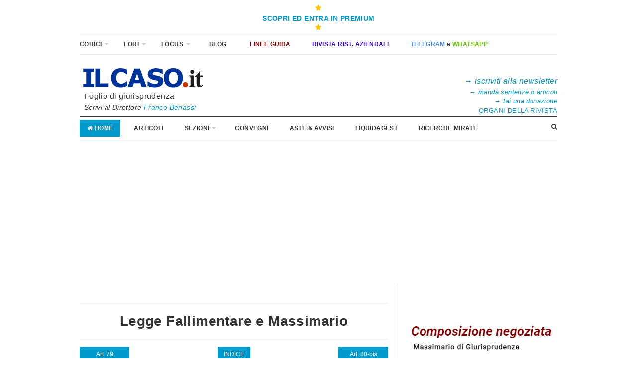

--- FILE ---
content_type: text/html; charset=utf-8
request_url: https://www.google.com/recaptcha/api2/aframe
body_size: 112
content:
<!DOCTYPE HTML><html><head><meta http-equiv="content-type" content="text/html; charset=UTF-8"></head><body><script nonce="YP11i-HgtxivGgNMkm1xmw">/** Anti-fraud and anti-abuse applications only. See google.com/recaptcha */ try{var clients={'sodar':'https://pagead2.googlesyndication.com/pagead/sodar?'};window.addEventListener("message",function(a){try{if(a.source===window.parent){var b=JSON.parse(a.data);var c=clients[b['id']];if(c){var d=document.createElement('img');d.src=c+b['params']+'&rc='+(localStorage.getItem("rc::a")?sessionStorage.getItem("rc::b"):"");window.document.body.appendChild(d);sessionStorage.setItem("rc::e",parseInt(sessionStorage.getItem("rc::e")||0)+1);localStorage.setItem("rc::h",'1768733566063');}}}catch(b){}});window.parent.postMessage("_grecaptcha_ready", "*");}catch(b){}</script></body></html>